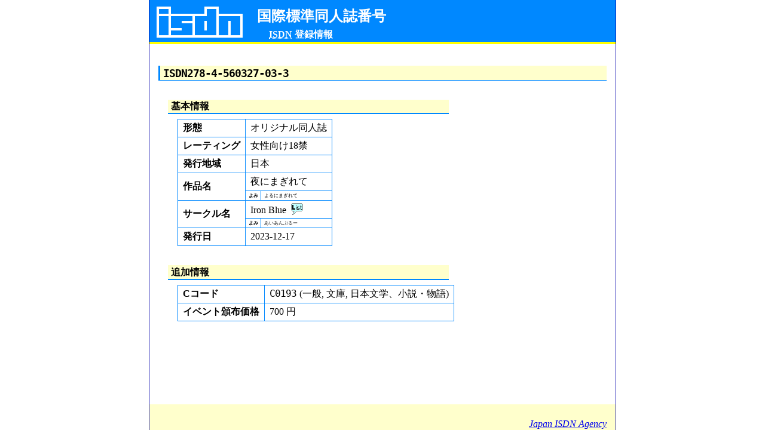

--- FILE ---
content_type: text/html
request_url: https://isdn.jp/2784560327033
body_size: 2281
content:
<!DOCTYPE html PUBLIC "-//W3C//DTD XHTML 1.0 Strict//EN">
<html xmlns="http://www.w3.org/1999/xhtml" xmlns:isdn="https://isdn.jp/schemas/0.1" xml:lang="ja-jp"><head><meta http-equiv="content-type" content="text/html; charset=utf-8"></meta><meta http-equiv="Content-Language" content="ja-jp"></meta><meta http-equiv="Content-Style-Type" content="text/css"></meta><meta name="description" content="Iron Blue発行の同人誌
			『夜にまぎれて』のISDN登録情報です。
		"></meta><link rel="stylesheet" href="./stylesheets/default.css" type="text/css"></link><link rel="shortcut icon" href="./images/favicon.ico" type="image/vnd.microsoft.icon"></link><link rel="icon" href="./images/favicon.png" type="image/png"></link><title>[ISDN] 夜にまぎれて - Iron Blue</title></head><body><div id="container"><div id="header"><h1>国際標準同人誌番号</h1><div id="description"><abbr title="International Standard Dojin Numbering">ISDN</abbr> 登録情報</div></div><div id="main"><h2><code>ISDN278-4-560327-03-3</code></h2><h3>基本情報</h3><table><tr><th>形態</th><td colspan="2" style="white-space:nowrap;">オリジナル同人誌</td></tr><tr><th>レーティング</th><td colspan="2">女性向け18禁</td></tr><tr><th>発行地域</th><td colspan="2">日本</td></tr><tr><th rowspan="2">作品名</th><td colspan="2">夜にまぎれて</td></tr><tr><th style="font-size:xx-small;width:4ex;white-space:nowrap;"><small>よみ</small></th><td style="font-size:xx-small;"><small>よるにまぎれて</small></td></tr><tr><th rowspan="2">サークル名</th><td colspan="2" style="white-space:nowrap;">Iron Blue<a href="./list66577918" title="このサークルの作品一覧を参照する"><img src="./images/list.png" class="circlelist"></img></a></td></tr><tr><th style="font-size:xx-small;width:4ex;white-space:nowrap;"><small>よみ</small></th><td style="font-size:xx-small;"><small>あいあんぶるー</small></td></tr><tr><th>発行日</th><td colspan="2">2023-12-17</td></tr></table><h3>追加情報</h3><table><tr><th>Cコード</th><td><code>C0193</code>
				 (一般, 
				文庫, 
				日本文学、小説・物語)
			</td></tr><tr><th>イベント頒布価格</th><td>700
					円
				</td></tr></table></div><div id="footer"><address><a href="./">Japan ISDN Agency</a></address></div></div></body></html>


--- FILE ---
content_type: text/css
request_url: https://isdn.jp/stylesheets/default.css
body_size: 4546
content:
/* ページ全体・ヘッダー・フッター */
*{
	margin: 0;
	padding: 0;
}
html{
	height: 100%;
	overflow-y: scroll;
}
body{
	font-size: normal;
	height: 100%;
	background-color: #ffffff;
}
div#container{
	width: 780px;
	margin: 0px auto;
	position: relative;
	min-height: 100%;
	border-left: #0000aa 1px solid;
	border-right: #0000aa 1px solid;
	min-height: 100%;
}
* html div#container {
	height: 100%;
}
div#header {
	display: block;
	height: 70px;
	width: 100%;
	background-color: #0088ff;
	background-image: url("../images/isdntitlelogo.png");
	background-repeat: no-repeat;
	border-bottom: #ffff00 4px solid;
}
div#main{
	padding-top: 0;
	padding-bottom:80px;
	margin-left: 15px;
	margin-right: 15px;
	zoom: 1;/*IE6*/
}
div#mainright{
	padding-top: 0;
	margin-right: 15px;
	zoom: 1;/*IE6*/
}
div#topright{
	float: right;
	width: 297px;
	padding-bottom:50px;
}
div#topleft{
	float: left;
	width: 468px;/*483-15*/
	padding-top:50px;
	padding-bottom:70px;
	padding-left:15px;
	font-size: small;
}
div#footer{
	clear: both;
	position: absolute;
	text-align: right;
	bottom: 0px;
	height: 42px;
	width: 750px;
	padding-top: 0;
	padding-bottom: 0;
	padding-left: 15px;
	padding-right: 15px;
	background-color: #ffffcc;
	border-bottom: #ffffcc 1px solid;
}
#footer address {
	height: 42px;
	width: 750px;
	vertical-align: bottom;
	display: table-cell;
}

/* タイトル・サブタイトル */
h1 {
	font-size: x-large;
	font-family: "ヒラギノ明朝 Pro W3", "Hiragino Mincho Pro", "ＭＳ Ｐ明朝", "MS PMincho", serif;
	color: #ffffff;
	width: 600px;
	padding-top: 11px;
	padding-left: 180px;
}
div#description {
	font-weight: bold;
	color: #ffffff;
	width: 580px;
	height: 25px;
	padding-top: 0.3em;
	padding-left: 200px;
}

/* メニュー表示 */
div#menubox {
	font-size: small;
	text-align: right;
	padding-top: 0.5em;
	padding-bottom: 0.5em;
	margin-left: 286px;
	margin-right: 0;
	border-bottom: #ccccff 2px solid;
}
ul.menu {
	margin: 0;
}
li.menu {
	margin-left: 0.5em;
	margin-right: 0.5em;
	display: inline;
	list-style: none;
}

/* 検索 */
div.searchbox{
	font-size: small;
	text-align: right;
	padding-top: 1.5em;
	padding-bottom: 1em;
	padding-left: 0.5em;
	padding-right: 0.5em;
	line-height: 1.5em;
}

/* 小見出し */
h2 {
	font-size: large;
	padding-top: 0.1em;
	padding-left: 0.3em;
	border-left: #0088ff 3px solid;
	border-bottom: #0088ff 1px solid;
	margin-bottom: 0.5em;
	margin-top: 2em;
	background-color: #ffffcc;
}
h3 {
	font-size: medium;
	border-bottom: #0088ff 2px solid;
	width: 62%;
	padding-top: 0.1em;
	padding-left: 0.3em;
	margin-left: 1em;
	margin-right: 1em;
	margin-bottom: 0.5em;
	margin-top: 2em;
	background-color: #ffffcc;
}

/* タグごと */
p {
	margin-left: 1.5em;
	margin-right: 1.5em;
	margin-top: 0.5em;
	margin-bottom: 0.5em;
	line-height: 1.3em;
	text-indent: 0.3em;
}
p.comment { /* 色をグレーにするだけ */
	color: #aaaaaa;
}
/* 広告表示 */
p.ad{
	margin-left: 0;
	margin-right: 0;
	text-align: center;
}

code { /* コード文字列:OCRBが入っていればそれで表示する */
	font-family: "OCRB", monospace;
	font-size: 100%;
	letter-spacing: -0.1ex;
}

/* テーブル */
table{
	border-collapse:collapse;
	border:none;
	border-spacing:0;
	margin-top: 0.5em;
	margin-bottom: 0.5em;
	margin-left: 2em;
	margin-right: 2em;
}
table.list{
	width: 95%;
	margin-left: auto;
	margin-right: auto;
}
th,td{
	vertical-align:center;
	border:solid 1px #0088ff;
	text-align:left;
	padding: 0.3em 0.5em;
}
td.disp-isdn{
	white-space: nowrap;
}
td.issue-date{
	white-space: nowrap;
}

caption{
	text-align:left;
}

/* リスト */
ul,ol,dl{
	margin-top: 0.5em;
	margin-bottom: 0.5em;
	margin-left: 3.5em;
	margin-right: 1em;
}
ul.link{
	list-style-image: url("../images/redarrow.png");
	padding-left: 1em;
	margin-left: 1.5em;
	margin-right: 1.5em;
}
li{
	line-height: 1.5em;
	display:list-item;
}
dl{
	margin-top: 0.5em;
	margin-left: 1.5em;
	margin-right: 1.5em;
}
dt{
	margin-top: 0.3em;
	line-height: 1.5em;
}
dd{
	line-height: 1.5em;
	margin-left: 2em;
}

/* イメージ */
img,a img{
	vertical-align:bottom;
	border:none;
	background:transparent;
}
/* サンプル画像表示 */
img.sampleimage{
	float: right;
	margin-right: 1.8em;
	padding: 4px;
	border: #0088ff 1px solid;
	background: #ffffff;
}
/* サンプル画像表示 */
img.topimage{
	margin-bottom: 5px;
}

/* サークルリストアイコン */
img.circlelist{
	vertical-align:text-bottom;
	margin-left: 0.5em;
}
object,embed{
	vertical-align:top;
}
/* form */  
button, fieldset, form, input, label, legend, select, textarea {
	font-size: 100%;
	margin:0;
	padding:1px 4px;
	vertical-align:baseline;
}
